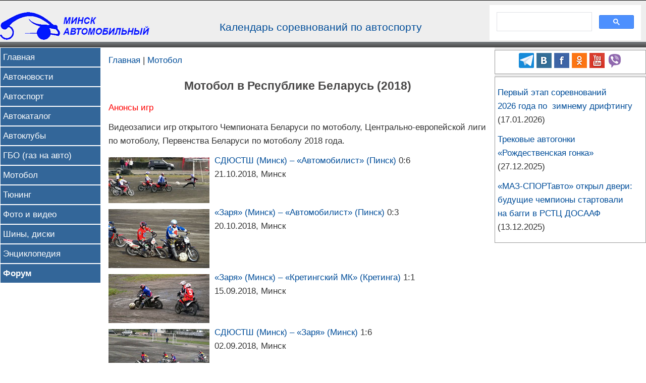

--- FILE ---
content_type: text/html
request_url: https://autoby.biz/motosport/2018/
body_size: 4446
content:
<!DOCTYPE html>
<html lang="ru">
<head>
	<meta http-equiv="Content-Type" content="text/html; utf-8">
	<meta charset="UTF-8">
	<meta http-equiv="x-dns-prefetch-control" content="on">
	<link rel='dns-prefetch' href='//counter.yadro.ru/' />
	<link rel='dns-prefetch' href='//yandex.ru/' />
	<link rel='dns-prefetch' href='//mc.yandex.ru/' />
	<link rel="icon" href="https://autoby.biz/favicon.png" type="image/x-icon" />
	<meta name="viewport" content="width=device-width">
	<link rel="alternate" type="application/rss+xml" title="Автоновости, автоспорт, мотоспорт и статьи об автомобилях - Минск автомобильный (autoby.biz)" href="/news/rss.xml" />
	<meta name="yandex-verification" content="8d1f18e86b177d55" />
	<meta name="google-site-verification" content="v3JJFqyBxiRk5m0Z9vJMCoVPUFgLe-SoJMuAIIpIKxc" />
	<link href="/templates/main.css" rel="stylesheet" type="text/css">
	<link href="/templates/right/right.css" rel="stylesheet" type="text/css">
	<title>Мотобол 2018 | Мотоспорт в Республике Беларусь</title>
	<meta name="description" content="Видеозаписи игр открытого Чемпионата Беларуси по мотоболу, Центрально-европейской лиги по мотоболу, Первенства Беларуси по мотоболу 2018 года.">
	<meta name="keywords" content="мотобол  мотоспорт Беларусь 2018">
	<meta property="og:title" content="Мотобол 2018 | Мотоспорт в Республике Беларусь" />
	<meta property="og:description" content="Видеозаписи игр открытого Чемпионата Беларуси по мотоболу, Центрально-европейской лиги по мотоболу, Первенства Беларуси по мотоболу 2018 года." />
	<meta property="vk:title" content="Мотобол 2018 | Мотоспорт в Республике Беларусь" />
	<meta property="vk:description" content="Видеозаписи игр открытого Чемпионата Беларуси по мотоболу, Центрально-европейской лиги по мотоболу, Первенства Беларуси по мотоболу 2018 года." />
	<meta property="twitter:site" content="@NetmanBY" />
	<meta property="twitter:title" content="Мотобол 2018 | Мотоспорт в Республике Беларусь" />
	<meta property="twitter:description" content="Видеозаписи игр открытого Чемпионата Беларуси по мотоболу, Центрально-европейской лиги по мотоболу, Первенства Беларуси по мотоболу 2018 года." />
		<meta property="og:image" content="https://autoby.biz/i/motosport/2018/2018-10-21-2.jpg" />
	<meta property="vk:image" content="https://autoby.biz/i/motosport/2018/2018-10-21-2.jpg" />
	<meta property="twitter:image" content="https://autoby.biz/i/motosport/2018/2018-10-21-2.jpg" />
	<meta property="yandex_recommendations_image" content="https://autoby.biz/i/motosport/2018/2018-10-21-2.jpg" />
	<meta property="yandex_recommendations_title" content="Мотобол 2018 | Мотоспорт в Республике Беларусь" />
	
	</head>
<body oncopy="return false">
<header>
<div id="header">
	<div id="header-logo">
						<a href="/" title="Главная"><img src="/i/logo_60height.gif" alt='Логотип интернет-проекта "Минск автомобильный"' /></a>
				
	</div>
	<div id="header-center">
		<a href="/autosport/anons.php">Календарь соревнований по&nbsp;автоспорту</a>
	</div>
	<div id="header-search">
		<script async src="https://cse.google.com/cse.js?cx=554d4258fbcef4d9b">
		</script>
		<div class="gcse-search"></div>
	</div>
</div>
</header>
<div id="menu-line">
		<div class="max-width">
			<script async src="https://cse.google.com/cse.js?cx=554d4258fbcef4d9b">
		</script>
		<div class="gcse-search"></div>
		</div>
	<nav>
		<ul>
			<li><a href="/">Главная</a></li>
			<li><a href="/news2.php">Автоновости</a></li>
			<li><a href="/autosport/">Автоспорт</a></li>
			<li><a href="/catalog/">Автокаталог</a></li>
			<li><a href="/autoclubs.phtml">Автоклубы</a></li>
			<li><a href="/gbo/">ГБО (газ на авто)</a></li>
			<li><a href="/motosport/">Мотобол</a></li>
			<li><a href="/tuning/">Тюнинг</a></li>
			<li><a href="/f/">Фото и видео</a></li>
			<li><a href="/shina/">Шины, диски</a></li>
			<li><a href="/a/">Энциклопедия</a></li>
			<li><a href="/forum/"><b>Форум</b></a></li>
		</ul>
	</nav>
</div>
	
<div class="max-width">
	<div id="left">
		<nav>
			<ul>
				<li><a href="/">Главная</a></li>
				<li><a href="/news2.php">Автоновости</a></li>
				<li><a href="/autosport/">Автоспорт</a></li>
				<li><a href="/catalog/">Автокаталог</a></li>
				<li><a href="/autoclubs.phtml">Автоклубы</a></li>
				<li><a href="/gbo/">ГБО (газ на авто)</a></li>
				<li><a href="/motosport/">Мотобол</a></li>
				<li><a href="/tuning/">Тюнинг</a></li>
				<li><a href="/f/">Фото и видео</a></li>
				<li><a href="/shina/">Шины, диски</a></li>
				<li><a href="/a/">Энциклопедия</a></li>
				<li><a href="/forum/"><b>Форум</b></a></li>
			</ul>
		</nav>
	</div>
	<div id="center">
		<main><p><a href="/">Главная</a> | <a href="/motosport/">Мотобол</a></p>
<style>
p {clear:left;}
</style>
<h1>Мотобол в Республике Беларусь (2018)</h1>
<p><a href="../anons.php" class="red">Анонсы игр</a></p>
<p>Видеозаписи игр открытого Чемпионата Беларуси по мотоболу, Центрально-европейской лиги по&nbsp;мотоболу, Первенства Беларуси по мотоболу 2018&nbsp;года.</p>
<p><a href="motoball-sdiustsh-avtomobilist.php"><img src="/i/motosport/2018/2018-10-21-2_.jpg" class="left">СДЮСТШ (Минск) – «Автомобилист» (Пинск)</a> 0:6<br>21.10.2018, Минск</p>
<p><a href="motoball-zarya-avtomobilist.php"><img src="/i/motosport/2018/2018-10-20-3_.jpg" class="left">«Заря» (Минск) – «Автомобилист» (Пинск)</a> 0:3<br>20.10.2018, Минск</p>
<p><a href="motoball-zarya-kretinga.php"><img src="/i/motosport/2018/zarya-kretinga-1_.jpg" class="left">«Заря» (Минск) – «Кретингский&nbsp;МК» (Кретинга)</a> 1:1<br>15.09.2018, Минск</p>
<p><a href="motoball-sdiustsh-zarya-2.php"><img src="/i/motosport/2018/sdiustsh-zarya-2_.jpg" class="left">СДЮСТШ (Минск) – «Заря» (Минск)</a> 1:6<br>02.09.2018, Минск</p>
<p><a href="motoball-luninetc-bartuva.php"><img src="/i/motosport/2018/luninetc-bartuva_.jpg" class="left">«Лунинец» (Лунинец) – «Бартува» (Скуодас)</a> 3:4<br>02.09.2018, Лунинец</p>
<p><a href="motoball-avtomobilist-bartuva.php"><img src="/i/motosport/2018/avtomobilist-bartuva_.jpg" class="left">«Автомобилист» (Пинск) – «Бартува» (Скуодас)</a> 3:3<br>01.09.2018, Минск</p>
<p><a href="motoball-sdiustsh-luninetc.php"><img src="/i/motosport/2018/sdiustsh-luninetc.jpg" class="left">СДЮСТШ (Минск) &mdash; «Лунинец» (Лунинец)</a> 1:4<br>24.06.2018, Минск</p>

<p><a href="motoball-bartuva-zarya.php"><img src="/i/motosport/2018/bartuva-zarya_.jpg" class="left">«Бартува» (Скуодас) – «Заря» (Минск)</a> 1:0<br>26.08.2018, Скуодас</p>
<p><a href="/motosport/2018/motoball-zarya-luninetc.php"><img src="/i/motosport/2018/zarya-luninetc/s/11.jpg" class="left">«Заря» (Минск) &mdash; «Лунинец» (Лунинец)</a> 5:2<br>23.06.2018, Минск</p>
<p><a href="motoball-avtomobilist-zarya.php"><img src="/i/motosport/2018/avtomobilist-zarya.jpg" class="left">«Автомобилист» (Пинск) &mdash; «Заря» (Минск)</a> 5:4<br>27.05.2018, Пинск</p>
<p><a href="https://www.youtube.com/watch?v=ztWh6krcfTo" target="_blank" id="youtube"><img src="/i/motosport/2018/luninetc-zarya.jpg" class="left">«Лунинец» (Лунинец) &mdash; «Заря» (Минск)</a> 2:8 <br>26.05.2018, Лунинец</p>
<p><a href="/motosport/2018/motoball-sdiustsh-grodno.php"><img src="/i/motosport/2018/sdiustsh-grodno-8_.jpg" class="left">СДЮСТШ (Минск) &mdash; «Гродно» (Гродно)</a> 0:3<br>20.05.2018, Минск</p>
<p><a href="/motosport/2018/motoball-zarya-grodno.php"><img src="/i/motosport/2018/zarya-grodno-3_.jpg" class="left">«Заря» (Минск) &mdash; «Гродно» (Гродно)</a> 5:1<br>19.05.2018, Минск</p>
<p><a href="https://www.youtube.com/watch?v=SWRCmjyEA34" target="_blank" id="youtube"><img src="/i/motosport/2018/sdiustsh-bartuva.jpg" class="left">СДЮСТШ (Минск) &mdash; «СЦ Бартува» (Скуодас, Литва)</a> 0:11<br>13.05.2018, Минск</p>
<p><a href="/motosport/2018/motoball-zarya-bartuva.php"><img src="/i/motosport/2018/zarya-bartuva-2_.jpg" class="left">«Заря» (Минск) &mdash; «СЦ Бартува» (Скуодас, Литва)</a> 4:3<br>12.05.2018, Минск</p>
<p><a href="pervenstvo.php"><img src="/i/motosport/2018/pervenstvo-1.jpg" class="left">Первенство Беларуси по мотоболу. 1 круг</a><br>4–6.05.2018, Минск, Пинск</p>
<p><a href="https://www.youtube.com/watch?v=cjVnHeSPzuc" target="_blank" id="youtube"><img src="/i/motosport/2018/zarya-sdiustsh.jpg" class="left">«Заря» (Минск) &mdash; СДЮСТШ (Минск)</a> 7:0<br>29.04.2018, Минск</p>
<p><a href="https://www.youtube.com/watch?v=9iQPoMxQROY" target="_blank" id="youtube">«Лунинец» (Лунинец) &mdash; «Автомобилист» (Пинск)</a> 4:1<br>28.04.2018, Лунинец</p>

<div class="clear"></div>
	<script type="text/javascript" src="http://cdn.jquerytools.org/1.1.2/full/jquery.tools.min.js"></script>
	
	<script type="text/javascript" src="/fancybox/jquery.min.js"></script>
	<script>
		!window.jQuery && document.write('<script src="/fancybox/jquery-1.4.3.min.js"><\/script>');
	</script>
	<script type="text/javascript" src="/fancybox/jquery.mousewheel-3.0.4.pack.js"></script>
	<script type="text/javascript" src="/fancybox/jquery.fancybox-1.3.4.pack.js"></script>
	<link rel="stylesheet" type="text/css" href="/fancybox/jquery.fancybox-1.3.4.css" media="screen" />
	<script type="text/javascript">
		$(document).ready(function() {
			$("fancybox").fancybox({
				'transitionIn'	: 'none',
				'transitionOut'	: 'none'	
			});

			$("a[rel=fancybox]").fancybox({
				'transitionIn'		: 'none',
				'transitionOut'		: 'none',
				'titlePosition' 	: 'over',
				'titleFormat'		: function(title, currentArray, currentIndex, currentOpts) {
					return '<span id="fancybox-title-over">Image ' + (currentIndex + 1) + ' / ' + currentArray.length + (title.length ? ' &nbsp; ' + title : '') + '</span>';
				}
			});
					$("a#youtube").click(function() {
		$.fancybox({
			'padding'		: 0,
			'autoScale'		: false,
			'transitionIn'	: 'none',
			'transitionOut'	: 'none',
			'title'			: this.title,
			'width'		: 100%,
			'height'	: 100%,
			'href'			: this.href.replace(new RegExp("watch\\?v=", "i"), 'v/'),
			'type'			: 'swf',
			'swf'			: {
			   	 'wmode'		: 'transparent',
				'allowfullscreen'	: 'true'
			}
		});

	return false;
});
		});
	</script>

</main>
</div>
<div id="right" class="background-gray">
	<footer>
	<div class="block_right center">
			<span class="likeurl" onclick="window.open('https://t.me/autobybiz')"><img src="/i/logo/telegram.png" alt="Telegram" /></span>  
			<span class="likeurl" onclick="window.open('https://vk.com/autobybiz')"><img src="/i/logo/vk.com.png" alt="ВКонтакте" /></span> 
			<span class="likeurl" onclick="window.open('https://www.facebook.com/groups/236578563097229/')"><img src="/i/logo/facebook.png" alt="Facebook" /></span> 
			<span class="likeurl" onclick="window.open('https://ok.ru/autobybiz')"><img src="/i/logo/ok.png" alt="Одноклассники" /></span> 
			<span class="likeurl" onclick="window.open('https://www.youtube.com/user/Netman4autoby?sub_confirmation=1')"><img src="/i/logo/youtube.png" alt="Youtube" /></span> 
			<span class="likeurl" onclick="window.open('https://invite.viber.com/?g2=AQBcVZnyijkJ0kki7bFL8SuVr%2BApPtxdjCOTjxI7eevVtZOpH4qmeFnCiIjXmbG9&lang=ru')"><img src="/i/logo/viber.png" alt="Viber" /></span>  
	</div>

	<div class="block_right">
			<p><a href="/autosport/2026/drift/winter-drift.php">Первый этап соревнований 2026&nbsp;года по&nbsp; зимнему дрифтингу</a> (17.01.2026)</p>
	<p><a href="/autosport/2025/trekovye-avtogonki/rozhdestvenskaia-gonka.php">Трековые автогонки «Рождественская гонка»</a> (27.12.2025)</p>
	<p><a href="/autosport/2025/15-let-maz-sport-auto.php">«МАЗ-СПОРТавто» открыл двери: будущие чемпионы стартовали на&nbsp;багги в&nbsp;РСТЦ&nbsp;ДОСААФ</a> (13.12.2025)</p>	</div>
	</footer>
</div>
</div>
<hr />
<footer>
<div class="max-width footer-line">&nbsp;</div>
<div id="social-in-footer">
	<p class="foto"><span class="likeurl" onclick="window.open('https://t.me/autobybiz')"><img src="/i/logo/telegram.png" /></span> <a href="https://vk.com/autobybiz" target="_blank"><img src="/i/logo/vk.com.png"></a> <a href="https://www.facebook.com/groups/236578563097229/" target="_blank"><img src="/i/logo/facebook.png"></a> <a href="https://twitter.com/NetmanBY" target="_blank"><img src="/i/logo/twitter.png"></a> <a href="https://ok.ru/autobybiz" target="_blank"><img src="/i/logo/ok.png"></a> <a href="https://www.youtube.com/user/Netman4autoby" target="_blank"><img src="/i/logo/youtube.png"></a>  <a href="/url.php?i=532&s=1" target="_blank"><img src="/i/logo/viber.png" /></a></p>
</div>
<div class="max-width">
	<div class="right">
<p>
<!--LiveInternet counter--><script language="JavaScript"><!--
document.write('<a href="http://www.liveinternet.ru/click" '+
'target=_blank><img src="https://counter.yadro.ru/hit?t44.1;r'+
escape(document.referrer)+((typeof(screen)=='undefined')?'':
';s'+screen.width+'*'+screen.height+'*'+(screen.colorDepth?
screen.colorDepth:screen.pixelDepth))+';u'+escape(document.URL)+
';'+Math.random()+
'" title="LiveInternet" '+
'border=0 width=31 height=31></a>')//--></script><!--/LiveInternet-->
<a href="https://webmaster.yandex.ru/sqi?host=autoby.biz"><img width="88" height="31" alt="" border="0" src="https://yandex.ru/cycounter?autoby.biz&theme=light&lang=ru"/></a> 
</p>
	</div>
	<p>&copy; 2002&ndash;2026 <a href="mailto:netman(a)autoby.biz">Netman</a></p>
</div>
<script type="text/javascript">
var gaJsHost = (("https:" == document.location.protocol) ? "https://ssl." : "http://www.");
document.write(unescape("%3Cscript src='" + gaJsHost + "google-analytics.com/ga.js' type='text/javascript'%3E%3C/script%3E"));
</script>
<script type="text/javascript">
try {
var pageTracker = _gat._getTracker("UA-6028661-2");
pageTracker._trackPageview();
} catch(err) {}</script>
<!-- Yandex.Metrika counter -->
<script type="text/javascript" >
   (function(m,e,t,r,i,k,a){m[i]=m[i]||function(){(m[i].a=m[i].a||[]).push(arguments)};
   m[i].l=1*new Date();k=e.createElement(t),a=e.getElementsByTagName(t)[0],k.async=1,k.src=r,a.parentNode.insertBefore(k,a)})
   (window, document, "script", "https://mc.yandex.ru/metrika/tag.js", "ym");

   ym(1362209, "init", {
        clickmap:true,
        trackLinks:true,
        accurateTrackBounce:true,
        webvisor:true
   });
</script>
<noscript><div><img src="https://mc.yandex.ru/watch/1362209" style="position:absolute; left:-9999px;" alt="" /></div></noscript>
<!-- /Yandex.Metrika counter -->
</div>

</footer>
</body>
</html>